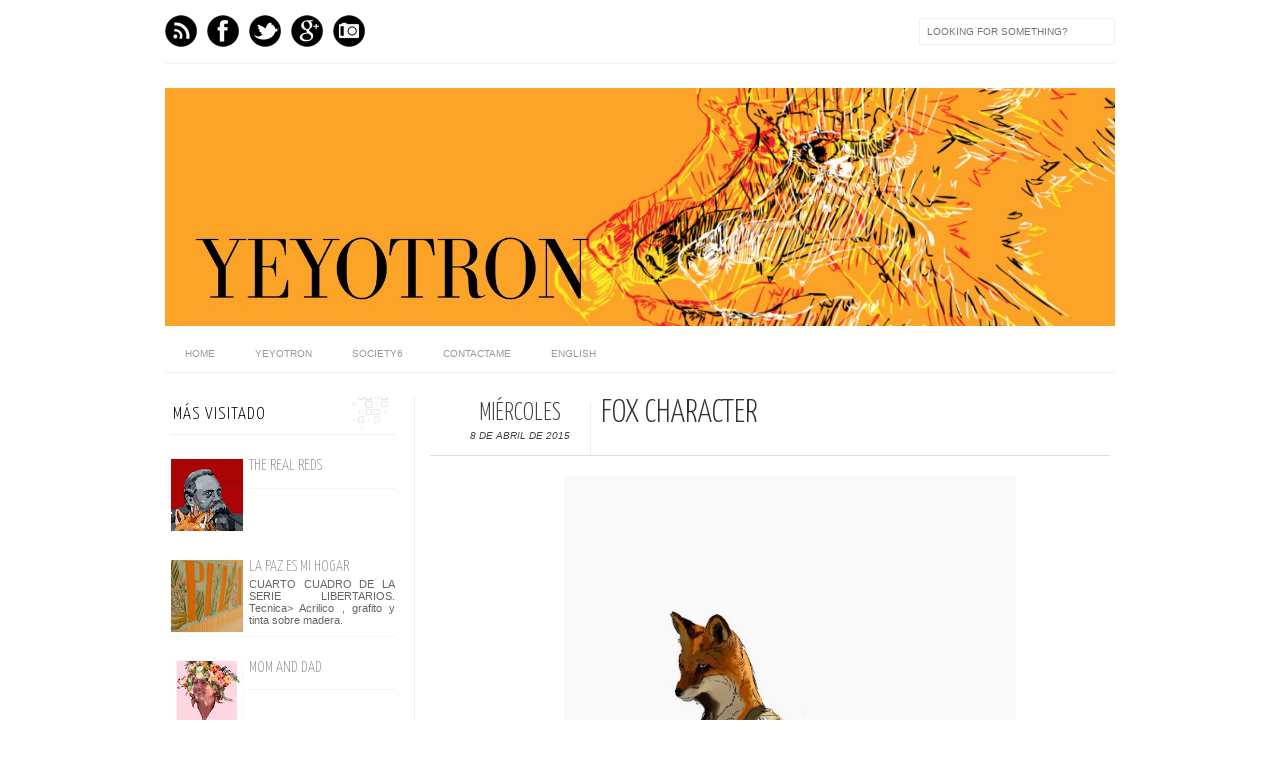

--- FILE ---
content_type: text/html; charset=UTF-8
request_url: http://www.yeyotron.com/2015/04/fox-character.html
body_size: 16287
content:
<!DOCTYPE html>
<html dir='ltr' xmlns='http://www.w3.org/1999/xhtml' xmlns:b='http://www.google.com/2005/gml/b' xmlns:data='http://www.google.com/2005/gml/data' xmlns:expr='http://www.google.com/2005/gml/expr' xmlns:fb='http://www.facebook.com/2008/fbml'>
<head>
<link href='https://www.blogger.com/static/v1/widgets/2944754296-widget_css_bundle.css' rel='stylesheet' type='text/css'/>
<meta content='text/html; charset=UTF-8' http-equiv='Content-Type'/>
<meta content='blogger' name='generator'/>
<link href='http://www.yeyotron.com/favicon.ico' rel='icon' type='image/x-icon'/>
<link href='http://www.yeyotron.com/2015/04/fox-character.html' rel='canonical'/>
<link rel="alternate" type="application/atom+xml" title="Yeyotron_ES - Atom" href="http://www.yeyotron.com/feeds/posts/default" />
<link rel="alternate" type="application/rss+xml" title="Yeyotron_ES - RSS" href="http://www.yeyotron.com/feeds/posts/default?alt=rss" />
<link rel="service.post" type="application/atom+xml" title="Yeyotron_ES - Atom" href="https://www.blogger.com/feeds/2715543183908050282/posts/default" />

<link rel="alternate" type="application/atom+xml" title="Yeyotron_ES - Atom" href="http://www.yeyotron.com/feeds/3544971706581706839/comments/default" />
<!--Can't find substitution for tag [blog.ieCssRetrofitLinks]-->
<link href='https://blogger.googleusercontent.com/img/b/R29vZ2xl/AVvXsEjjiXIei0dmvsag15jxIIqSAx6PGL34KEFowwoOC3UbGPLURntK8QLjQe4oaci0afkC4VLnViOXXh4mxUdYVXTFpkVcYG8I8x5iP0RLz7cF24VSDuEcWas4yFMA44LJhqrT81jGsMzIy-U4/s1600/fox++pencil+1.jpg' rel='image_src'/>
<meta content='http://www.yeyotron.com/2015/04/fox-character.html' property='og:url'/>
<meta content='FOX CHARACTER' property='og:title'/>
<meta content='           ' property='og:description'/>
<meta content='https://blogger.googleusercontent.com/img/b/R29vZ2xl/AVvXsEjjiXIei0dmvsag15jxIIqSAx6PGL34KEFowwoOC3UbGPLURntK8QLjQe4oaci0afkC4VLnViOXXh4mxUdYVXTFpkVcYG8I8x5iP0RLz7cF24VSDuEcWas4yFMA44LJhqrT81jGsMzIy-U4/w1200-h630-p-k-no-nu/fox++pencil+1.jpg' property='og:image'/>
<title>Yeyotron_ES: FOX CHARACTER</title>
<link href='http://fonts.googleapis.com/css?family=Oswald:300,400' rel='stylesheet' type='text/css'/>
<link href='http://fonts.googleapis.com/css?family=Yanone+Kaffeesatz:300' rel='stylesheet' type='text/css'/>
<style type='text/css'>@font-face{font-family:'Josefin Slab';font-style:normal;font-weight:300;font-display:swap;src:url(//fonts.gstatic.com/s/josefinslab/v29/lW-5wjwOK3Ps5GSJlNNkMalnqg6vBMjoPg.woff2)format('woff2');unicode-range:U+0000-00FF,U+0131,U+0152-0153,U+02BB-02BC,U+02C6,U+02DA,U+02DC,U+0304,U+0308,U+0329,U+2000-206F,U+20AC,U+2122,U+2191,U+2193,U+2212,U+2215,U+FEFF,U+FFFD;}@font-face{font-family:'Josefin Slab';font-style:normal;font-weight:400;font-display:swap;src:url(//fonts.gstatic.com/s/josefinslab/v29/lW-5wjwOK3Ps5GSJlNNkMalnqg6vBMjoPg.woff2)format('woff2');unicode-range:U+0000-00FF,U+0131,U+0152-0153,U+02BB-02BC,U+02C6,U+02DA,U+02DC,U+0304,U+0308,U+0329,U+2000-206F,U+20AC,U+2122,U+2191,U+2193,U+2212,U+2215,U+FEFF,U+FFFD;}</style>
<style id='page-skin-1' type='text/css'><!--
/*-----------------------------------------------
Blogger Template Style
Name:     Galauness v1.1
Date:     11 August 2012
Designer: Iksandi Lojaya
URL:      iksandilojaya.com
----------------------------------------------- */
/* Variable definitions
====================
<Variable name="bgcolor" description="Page Background Color"
type="color" default="#fff">
<Variable name="textcolor" description="Text Color"
type="color" default="#666">
<Variable name="linkcolor" description="Link Color"
type="color" default="#999">
<Variable name="linkhovercolor" description="Link Hover Color"
type="color" default="#333">
<Variable name="pagetitlecolor" description="Blog Title Color"
type="color" default="#000">
<Variable name="descriptioncolor" description="Blog Description Color"
type="color" default="#777">
<Variable name="titlecolor" description="Post Title Color"
type="color" default="#333">
<Variable name="bordercolor" description="Border Color"
type="color" default="#ccc">
<Variable name="sidebarcolor" description="Sidebar Title Color"
type="color" default="#777">
<Variable name="sidebartextcolor" description="Sidebar Text Color"
type="color" default="#666">
<Variable name="visitedlinkcolor" description="Visited Link Color"
type="color" default="#888">
<Variable name="pagelinkcolor" description="Page Link Color"
type="color" default="#333">
<Variable name="widgettitlefont" description="Widget Title Font"
type="font" default="normal normal 11px Arial, Georgia, Serif">
<Variable name="bodyfont" description="Text Font"
type="font" default="normal normal 11px Arial, Georgia, Serif">
<Variable name="headerfont" description="Sidebar Title Font"
type="font"
default="normal normal 11px 'Verdana',Trebuchet,Trebuchet MS,Arial,Sans-serif">
<Variable name="pagetitlefont" description="Blog Title Font"
type="font"
default="normal normal 60px Oswald, Georgia, Serif">
<Variable name="descriptionfont" description="Blog Description Font"
type="font"
default="normal normal 10px 'Arial', Verdana, Trebuchet, Trebuchet MS, Verdana, Sans-serif">
<Variable name="postfooterfont" description="Post Footer Font"
type="font"
default="normal normal 78% 'Trebuchet MS', Trebuchet, Arial, Verdana, Sans-serif">
<Variable name="pagenavifont" description="Page Navigation Font"
type="font"
default="normal normal 10px Verdana, Arial, Serif">
<Variable name="startSide" description="Side where text starts in blog language"
type="automatic" default="left">
<Variable name="endSide" description="Side where text ends in blog language"
type="automatic" default="right">
*/
/* =============================
Misc and Reset
============================= */
#navbar-iframe, .feed-links, .status-msg-wrap {
display:none;
}
#ArchiveList {
font: 300 15px Yanone Kaffeesatz;
}
.widget .Label {
font: 300 14px Yanone Kaffeesatz;
}
::selection {
background:#000000;
color:#fff
}
::-moz-selection {
background:#000000;
color:#fff
}
.follow-by-email-address {
margin-top:2px;
border-radius:3px;
box-shadow:none;
}
.flickr_badge_image {
float:left;
margin:0 5px 0 0;
}
.flickr_badge_image img {
height:70px;
width:70px;
}
.flickr_info {
margin:0 5px;
font:10px arial;
color:333;
}
body {
margin:0;
color:#333;
background:#ffffff;
text-align:center;
}
a:link {
color:#999999;
text-decoration:none;
}
a:visited {
color:#888888;
text-decoration:none;
}
a:hover {
color:#333333;
text-decoration:underline;
}
a img {
border-width:0;
}
/* =============================
Popular Posts Style
============================= */
.PopularPosts {
font-family: arial;
}
.PopularPosts .item-content {
border-bottom: 1px dotted #eee;
padding-bottom :10px;
}
.PopularPosts .item-snippet {
font: 11px Arial;
text-align: justify;
}
.PopularPosts .item-title {
font: 16px Yanone Kaffeesatz;
}
.PopularPosts .item-thumbnail img {
border: 1px solid #fbfbfb;
padding: 0;
}
/* =============================
LightBox
============================= */
#jquery-overlay {
position:absolute;
top:0;
left:0;
z-index:90;
width:100%;
height:500px;
}
#jquery-lightbox {
position:absolute;
top:0;
left:0;
width:100%;
z-index:100;
text-align:center;
line-height:0;
}
#jquery-lightbox a, #jquery-lightbox a:hover {
border:none;
}
#jquery-lightbox a img {
border:none;
}
#lightbox-container-image-box {
position:relative;
background-color:#fff;
width:250px;
height:250px;
margin:0 auto;
}
#lightbox-container-image {
padding:10px;
}
#lightbox-loading {
position:absolute;
top:40%;
left:0%;
height:25%;
width:100%;
text-align:center;
line-height:0;
}
#lightbox-nav{
position:absolute;
top:0;
left:0;
height:100%;
width:100%;
z-index:10;
}
#lightbox-container-image-box > #lightbox-nav {
left:0;
}
#lightbox-nav a {
outline:none;
}
#lightbox-nav-btnPrev, #lightbox-nav-btnNext {
width:49%;
height:100%;
zoom:1;
display:block;
}
#lightbox-nav-btnPrev {
left:0;
float:left;
}
#lightbox-nav-btnNext {
right:0;
float:right;
}
#lightbox-container-image-data-box {
font:10px Verdana,Helvetica,sans-serif;
background-color:#fff;
margin:0 auto;
line-height:1.4em;
overflow:auto;
width:100%;
padding:0 10px 0;
}
#lightbox-container-image-data {
padding:0 10px;
color:#666;
}
#lightbox-container-image-data #lightbox-image-details {
width:70%;
float:left;
text-align:left;
}
#lightbox-image-details-caption {
font-weight:bold;
}
#lightbox-image-details-currentNumber {
display:block;
clear:left;
padding-bottom:1.0em;
}
#lightbox-secNav-btnClose {
width:66px;
float:right;
padding-bottom:0.7em;
}
/* =============================
Social Links
============================= */
#interwebz-wrapper {
display:inline-block;
width:950px;
border-bottom:1px solid #f2f2f2;
border-top:none;
padding:5px 0;
}
.interwebz {
list-style:none;
margin:0;
padding:10px 0;
width:auto;
overflow:hidden;
float:left;
}
.interwebz li {
float:left;
margin-right:10px;
border:none;
}
.interwebz li:last-child{margin:0}
/* Flickr */
.icon-flickr a, .icon-instagram a, .icon-facebook a, .icon-gplus a, .icon-lastfm a, .icon-feed a, .icon-skype a, .icon-twitter a, .icon-youtube a {
float:left;
background:url(https://blogger.googleusercontent.com/img/b/R29vZ2xl/AVvXsEhVHqePCZhhSa-qVG5KsfeIOCwOnV4mJAbxx6imhoATtxICN9R4IpY3GRUHblfWAn-Lso0FwObvjzUS-K5-eZmhWHRpla9lc9y4kDrLQKuSdyhrP0uu4W8EY0i36lqnuCEXPxOa2d0Rw4w/s0/social-media.png) no-repeat left bottom;
text-indent:-9999px;
width:32px;
height:32px;
-o-transition: all 0.3s;
-moz-transition: all 0.3s;
-webkit-transition: all 0.3s;
}
.icon-flickr a:hover, .icon-instagram a:hover, .icon-facebook a:hover, .icon-gplus a:hover, .icon-lastfm a:hover, .icon-feed a:hover, .icon-skype a:hover, .icon-twitter a:hover, .icon-youtube a:hover {
background:url(https://blogger.googleusercontent.com/img/b/R29vZ2xl/AVvXsEhVHqePCZhhSa-qVG5KsfeIOCwOnV4mJAbxx6imhoATtxICN9R4IpY3GRUHblfWAn-Lso0FwObvjzUS-K5-eZmhWHRpla9lc9y4kDrLQKuSdyhrP0uu4W8EY0i36lqnuCEXPxOa2d0Rw4w/s0/social-media.png) no-repeat left top;
-o-transition: all 0.3s;
-moz-transition: all 0.3s;
-webkit-transition: all 0.3s;
}
/* Instagram */
.icon-instagram, .icon-instagram a {
background-position:-32px bottom;
}
.icon-instagram:hover, .icon-instagram a:hover {
background-position:-32px top;
}
/* Facebook */
.icon-facebook, .icon-facebook a {
background-position:-64px bottom;
}
.icon-facebook:hover, .icon-facebook a:hover {
background-position:-64px top;
}
/* Google+ */
.icon-gplus, .icon-gplus a {
background-position:-96px bottom;
}
.icon-gplus:hover, .icon-gplus a:hover {
background-position:-96px top;
}
/* Last.fm */
.icon-lastfm, .icon-lastfm a {
background-position:-128px bottom;
}
.icon-lastfm:hover, .icon-lastfm a:hover {
background-position:-128px top;
}
/* RSS Feed */
.icon-feed, .icon-feed a {
background-position:-160px bottom;
}
.icon-feed:hover, .icon-feed a:hover {
background-position:-160px top;
}
/* Skype */
.icon-skype, .icon-skype a {
background-position:-192px bottom;
}
.icon-skype:hover, .icon-skype a:hover {
background-position:-192px top;
}
/* Twitter */
.icon-twitter, .icon-twitter a {
background-position:-224px bottom;
}
.icon-twitter:hover, .icon-twitter a:hover {
background-position:-224px top;
}
/* Youtube */
.icon-youtube, .icon-youtube a {
background-position:-256px bottom;
}
.icon-youtube:hover, .icon-youtube a:hover {
background-position:-256px top;
}
/* =============================
Search Box
============================= */
#srcnt {
float:right;
margin:0;
padding:13px 0;
width:auto;
overflow:hidden;
}
#search input[type="text"] {
border: 1px solid #eee;
border-radius:3px;
color: #777;
width: 180px;
padding: 7px;
font:normal 10px Verdana, Arial;
text-transform:uppercase;
-webkit-transition: all 0.5s ease 0s;
-moz-transition: all 0.5s ease 0s;
-o-transition: all 0.5s ease 0s;
transition: all 0.5s ease 0s;
}
#search input[type="text"]:focus {
width: 220px;
}
/* =============================
Header
============================= */
#header-wrapper{
width:950px;
margin:20px auto 0;
}
#header-inner {
background-position: center;
margin:0 auto;
width:950px;
}
#header {
margin:0;
text-align: center;
color:#000000;
width:950px;
}
#header h1 {
margin:5px 5px 0;
padding:15px 20px 0;
line-height:1.2em;
text-transform:uppercase;
letter-spacing:.2em;
font: 300 60px Josefin Slab;
}
#header a {
color:#000000;
text-decoration:none;
}
#header a:hover {
color:#000000;
}
#header .description {
margin:0 5px 0;
padding:0 20px 15px;
max-width:950px;
letter-spacing:.2em;
line-height: 1.4em;
font: normal normal 10px Josefin Slab;
color: #777777;
text-transform: uppercase;
}
#header-inner img {
margin:0 auto;
max-width:950px;
height:auto;
}
#header img {
margin:0 auto;
max-width:950px;
height:auto;
}
/* =============================
Navigation
============================= */
*{
margin:0;
padding:0;
outline:0;
}
.nav {
width:950px;
height:auto;
border-bottom:1px solid #eee;
margin:10px auto 5px;
display:inline-block;
}
.menu {
width:auto;
list-style:none;
font:normal normal 10px Verdana, Arial;
text-align:center;
margin:0 auto;
}
.menu a {
float:left;
color:#999;
text-decoration:none;
text-transform:uppercase;
width:auto;
line-height:36px;
padding:0 20px;
}
.menu a:hover,li.menuhover a{
color:#111;
}
.menu li {
position:relative;
float:left;
width:auto;
}
.menu li:last-child {
background:none;
}
.menu ul{
display:none;
position:absolute;
top:36px;
left:0;
background:#fbfbfb;
display:none;
list-style:none;
}
.menu ul li{
float:none;
border-top:1px solid #e3e3e3;
border-right:1px solid #e3e3e3;
border-left:1px solid #e3e3e3;
width:auto;
background:none;
}
.menu ul li:last-child {
border-bottom:1px solid #e3e3e3
}
.menu ul li a{
float:none;
display:block;
background:none;
line-height:36px;
min-width:137px;
width:auto;
text-align:left;
padding-left:10px;
color:#444;
}
.menu ul li a:hover{
background:#fdfdfd;
color:#777;
}
/* =============================
Wrapper
============================= */
#total-wrapper {
margin: 0 auto;
padding 0 10px;
background:#fff;
width:1000px;
}
#outer-wrapper{
width:960px;
margin:10px auto 0;
padding:5px 20px 0;
text-align:left;
font:normal normal 12px Arial, Tahoma, Helvetica, FreeSans, sans-serif;
}
#main-wrapper {
width:680px;
float:right;
word-wrap:break-word;
overflow:hidden;
}
#sidebar-wrapper{
width:240px;
float:left;
word-wrap:break-word;
overflow:hidden;
}
/* =============================
Heading
============================= */
h2{
margin:1.5em 0 15px;
font:normal normal 11px Arial, Tahoma, Helvetica, FreeSans, sans-serif;
line-height: 1.4em;
padding-bottom:10px;
text-transform:uppercase;
letter-spacing:.2em;
color:#000;
}
.sidebar h2 {
padding:9px 3px 10px;
margin:0 0 15px;
letter-spacing:1px;
border-bottom:1px solid #eee;
font:300 18px Yanone Kaffeesatz;
background:url(https://blogger.googleusercontent.com/img/b/R29vZ2xl/AVvXsEiiNBx4rW5xzxRlbYWgMFir0KaBfO0kR1dg_r0daANRCMHR4wvovsCIJOJTS4NXcw6U9x36aRMd76xwGVm3xQfe_Lw5BHwepuTm3_YCdgYhsjb8bzoP5rQ_ZZhT68ql8N8DybDvIwQFRu8/s0/h2-date-header.png)right bottom no-repeat #fff;
}
#blog-date-header {
font:normal 8px Verdana, Arial;
color:#555;
letter-spacing:0;
white-space: nowrap;
overflow: hidden;
text-overflow: ellipsis;
-o-text-overflow: ellipsis;
-moz-binding: url(&#39;assets/xml/ellipsis.xml#ellipsis&#39;);
}
#blog-date-header i {
text-transform:none;
}
h2.date-header {
border-bottom:1px solid #eee;
color:#777;
}
/* =============================
Posts
============================= */
.post {
margin:.5em 0 1.5em;
border-bottom:1px solid #eee;
padding-bottom:1.5em;
font-family:Arial,Sans-serif,Verdana;
color:#444;
}
.post h3 {
margin:.25em 0 0;
padding:0 0 4px;
font-size:140%;
line-height:1.4em;
color:#333;
font-family:oswald;
}
.post h3 a, .post h3 a:visited, .post h3 strong {
display:block;
text-decoration:none;
color:#333;
font-weight:400;
}
.post h3 strong, .post h3 a:hover {
color:#000;
}
.post-body {
margin:0 0 1.75em;
line-height:170%;
font:12px arial;
}
.post-body blockquote {
line-height:1.3em;
}
.post-footer {
margin:.75em 0;
color:#777;
text-transform:uppercase;
letter-spacing:.1em;
font:normal normal 78% Arial, Tahoma, Helvetica, FreeSans, sans-serif;
line-height:1.4em;
}
.comment-link {
margin-startside:.6em;
}
.post img {
max-width:640px;
height:auto;
}
.post table. tr-caption-container {
padding-bottom:4px;
}
.tr-caption-container img {
border:none;
padding:0;
}
.post blockquote {
margin:1em 20px;
padding:2px 5px 2px 35px;
font-style:italic;
color:#777;
}
.post blockquote p {
margin:.75em 0;
}
/* =============================
Comment
============================= */
.comments .comments-content {
font:normal 11px Arial;
text-align:left;
line-height:1.4em;
margin-bottom:16px;
}
.comments .comments-content .user {
font-style:normal;
font-weight:normal;
text-transform:uppercase;
color:#000;
}
.comments .comments-content .datetime {
margin-left:10px;
}
.comment-replies{
background:#fbfbfd;
box-shadow:inset 0 0 0 1px #f2f2f2;
border-radius:3px;
}
.comments .comment .comment-actions a {
background:#999;
color:#fff;
padding:2px 5px;
margin-right:10px;
font:10px sans-serif;
border-radius:3px;
-moz-border-radius:3px;
-webkit-border-radius:3px;
transition:.2s linear;
-moz-transition:.2s linear;
-webkit-transition:.2s linear;
}
.comments .comment .comment-actions a:hover {
background:#000;
text-decoration:none;
transition:.2s linear;
-moz-transition:.2s linear;
-webkit-transition:.2s linear;
}
.comments .avatar-image-container {
border-radius:3px;
}
.comments .thread-toggle a {
color:#a58;
}
.comments .thread-toggle a:hover {
padding-left:10px;
color:#a47;
text-decoration:none;
}
.comments .thread-toggle a:hover, .comments .thread-toggle a {
transition:.2s linear;
-moz-transition:.2s linear;
-webkit-transition:.2s linear;
}
#comments h4 {
margin:1em 0;
line-height:1.4em;
letter-spacing:.2em;
color:#777777;
text-transform:uppercase;
font:normal 11px Arial;
}
#comments-block {
margin:1em 0 1.5em;
line-height:1.6em;
}
#comments-block .comment-author {
margin:.5em 0;
}
#comments-block .comment-body {
margin:.25em 0 0;
}
#comments-block .comment-footer {
margin:-.25em 0 2em;
line-height: 1.4em;
text-transform:uppercase;
letter-spacing:.1em;
}
#comments-block .comment-body p {
margin:0 0 .75em;
}
.deleted-comment {
font-style:italic;
color:gray;
}
/* =============================
Post Navigation
============================= */
#blog-pager-newer-link, #blog-pager-newer-link a {
background:url(https://blogger.googleusercontent.com/img/b/R29vZ2xl/AVvXsEi4ikNbfotLke_ry9J5x2uZF2pbf5xyRjSKj-G8OrZ6bCrWl0Qk82xWGRIoI367qbCYV0ptZ3Ywnd0ruNfB5Fimr9FR34z2dShZbnzLnrW_Y9-1TYlgOJyWHek3zhTj-_zQqUm1ffhFZvo/s0/post-navi.png) no-repeat left top;
float:left;
width:26px;
height:26px;
text-indent:-9999px;
}
#blog-pager-older-link, #blog-pager-older-link a {
background:url(https://blogger.googleusercontent.com/img/b/R29vZ2xl/AVvXsEi4ikNbfotLke_ry9J5x2uZF2pbf5xyRjSKj-G8OrZ6bCrWl0Qk82xWGRIoI367qbCYV0ptZ3Ywnd0ruNfB5Fimr9FR34z2dShZbnzLnrW_Y9-1TYlgOJyWHek3zhTj-_zQqUm1ffhFZvo/s0/post-navi.png) no-repeat right top;
float:right;
width:26px;
height:26px;
text-indent:-9999px;
}
#blog-pager {
text-align: center;
border-top:1px solid #eee;
margin: 10px 5px 0;
}
.home-link{}
/* =============================
Sidebar
============================= */
.sidebar {
color: #666666;
line-height: 1.5em;
margin:0 5px 0 10px;
}
.sidebar ul {
list-style:none;
padding:0;
margin:0;
}
.sidebar li {
line-height:1.5em;
}
.sidebar .widget {
margin:0 0 1.5em;
padding:0 0 1.5em;
}
.main .widget{
border-bottom:1px solid #ccc;
margin:0 0 1px;
padding:0 0 1.5em;
}
.main .Blog{
border-bottom-width:0;
}
/* =============================
Profile
============================= */
.profile-img {
float: left;
margin-top: 0;
margin-right: 5px;
margin-bottom: 5px;
margin-left: 0;
padding: 4px;
border: 1px solid #cccccc;
}
.profile-data {
margin:0;
text-transform:uppercase;
letter-spacing:.1em;
font: normal normal 78% Arial, Tahoma, Helvetica, FreeSans, sans-serif;
color: #777777;
font-weight: bold;
line-height: 1.6em;
}
.profile-datablock {
margin:.5em 0 .5em;
}
.profile-textblock {
margin: 0.5em 0;
line-height: 1.6em;
}
.profile-link {
font: normal normal 78% Arial, Tahoma, Helvetica, FreeSans, sans-serif;
text-transform: uppercase;
letter-spacing: .1em;
}
/* =============================
Twitter Widget
============================= */
#twitter_div ul {
list-style-type:none;
margin:0 10px 0 0;
padding:0;
}
#twitter_div ul li {
border:none;
background:url(https://blogger.googleusercontent.com/img/b/R29vZ2xl/AVvXsEjYtGdsfn34OJ3WHq20o64Os6IXuinTdPRYWD_ThMX31SaG9YWeUV798rCEQz3y9iCpBm_cVuWUABWKuk6Y0hsOnpAp9KhedArjURsoDreTGeZd6y_85sJZG2GPQAjiCkAKgiklYYMgYuc/s15/tweet-li.png) no-repeat left 5px;
padding:0 0 10px 25px;
font-family:arial;
font-size:11px;
color:#555;
}
#twitter_div ul li a {
color:#111;
font-style:italic;
}
/* =============================
Error Page
============================= */
#errorpage {
width:400px;
text-align:center;
margin:20px auto;
text-transform:uppercase;
}
#errorpage h1 {
font:300 60px Yanone Kaffeesatz;
}
#errorpage h3 {
font:300 20px Oswald;
color:#555;
}
#errorpage p {
font:9px Arial;
margin-top:5px;
border-top:1px dashed #ddd;
padding-top:10px;
color:#888;
}
#srcnt-errorpage {
margin:0;
padding:13px 0;
width:auto;
overflow:hidden;
}
#search-errorpage input[type="text"] {
border: 1px solid #ccc;
border-radius:3px;
color: #777;
width: 180px;
padding: 7px;
font:normal 10px Verdana, Arial;
text-transform:uppercase;
}
#search-errorpage input[type="text"]:focus {
border: 1px solid #777;
}
/* =============================
Posts Thumbnail and Description
============================= */
.snips-image{
width:310px;
height:185px;
position:relative;
line-height:1.6em;
margin:0;
overflow:hidden;
}
.snips-image img{
top:0;
left:0;
border:0;
position:absolute;
min-height:185px;
max-width:310px;
}
.snips-image a{
display:block;
position:relative;
overflow:hidden;
height:185px;
width:310px;
color:#555;
}
.snips-image a:hover{
text-decoration:none;
}
.summary{
padding:10px 0;
margin:0 50px;
font:10px Arial, sans-serif;
border-bottom:1px solid #eee;
border-top:1px solid #eee;
color:#666;
}
.snips-header{
margin:25px 50px 10px;
font:300 12px oswald;
text-decoration:underlined;
}
/* =============================
Middle and Footer
============================= */
#middle-wrapper {
width:950px;
margin:0 auto;
padding-top:20px;
border-top:1px solid #eee;
}
#middle-columns {
font:normal 11px arial;
width:950px;
margin:0 auto 20px;
text-align:left;
padding:0 0 20px;
}
#middle-columns h2 {
margin:1.5em 0 15px;
font:normal normal 11px Arial, Tahoma, Helvetica, FreeSans, sans-serif;
border-bottom:1px solid #eee;
line-height: 1.4em;
padding: 0 0 10px;
text-transform:uppercase;
letter-spacing:.2em;
color:#555;
}
.column1 {
width:300px;
float:left;
margin:3px 25px 3px 0;
text-align:left;
}
.column2 {
width:300px;
float:left;
margin:3px 0;
text-align:left;
}
.column3 {
width:300px;
float:left;
margin:3px 0 3px 25px;
text-align:left;
}
#col1, #col2, #col3 {
text-align:justify;
color:#555;
line-height:17.5px;
}
#col1 a, #col2 a, #col3 a {
color:##999999;
}
/* =============================
Footer Links and Credits
============================= */
#footer-links-wrap {
padding:20px 0 20px;
width:950px;
margin:5px auto 0;
border-top:1px solid #eee;
}
#footer-links a {
color:#333;
font-style:normal;
}
#footer-links {
color:#000;
width:950px;
margin:0 auto;
clear:both;
font:italic 11px arial;
text-align:center;
}
#credits {
line-height:20px;
}

--></style>
<script type='text/javascript'>
//<![CDATA[
var dropd={};function T$(i){return document.getElementById(i)}function T$$(e,p){return p.getElementsByTagName(e)}dropd.dropdown=function(){var p={fade:1,slide:1,active:0,timeout:200},init=function(n,o){for(s in o){p[s]=o[s]}p.n=n;this.build()};init.prototype.build=function(){this.h=[];this.c=[];this.z=1000;var s=T$$('ul',T$(p.id)),l=s.length,i=0;p.speed=p.speed?p.speed*.1:.5;for(i;i<l;i++){var h=s[i].parentNode;this.h[i]=h;this.c[i]=s[i];h.onmouseover=new Function(p.n+'.show('+i+',1)');h.onmouseout=new Function(p.n+'.show('+i+')')}};init.prototype.show=function(x,d){var c=this.c[x],h=this.h[x];clearInterval(c.t);clearInterval(c.i);c.style.overflow='hidden';if(d){if(p.active&&h.className.indexOf(p.active)==-1){h.className+=' '+p.active}if(p.fade||p.slide){c.style.display='block';if(!c.m){if(p.slide){c.style.visibility='hidden';c.m=c.offsetHeight;c.style.height='0';c.style.visibility=''}else{c.m=100;c.style.opacity=0;c.style.filter='alpha(opacity=0)'}c.v=0}if(p.slide){if(c.m==c.v){c.style.overflow='visible'}else{c.style.zIndex=this.z;this.z++;c.i=setInterval(function(){slide(c,c.m,1)},20)}}else{c.style.zIndex=this.z;this.z++;c.i=setInterval(function(){slide(c,c.m,1)},20)}}else{c.style.zIndex=this.z;c.style.display='block'}}else{c.t=setTimeout(function(){hide(c,p.fade||p.slide?1:0,h,p.active)},p.timeout)}};function hide(c,t,h,s){if(s){h.className=h.className.replace(s,'')}if(t){c.i=setInterval(function(){slide(c,0,-1)},20)}else{c.style.display='none'}}function slide(c,t,d){if(c.v==t){clearInterval(c.i);c.i=0;if(d==1){if(p.fade){c.style.filter='';c.style.opacity=1}c.style.overflow='visible'}}else{c.v=(t-Math.floor(Math.abs(t-c.v)*p.speed)*d);if(p.slide){c.style.height=c.v+'px'}if(p.fade){var o=c.v/c.m;c.style.opacity=o;c.style.filter='alpha(opacity='+(o*100)+')'}}}return{init:init}}();
//]]>
</script>
<script src='http://ajax.googleapis.com/ajax/libs/jquery/1.6.3/jquery.min.js' type='text/javascript'></script>
<script src='http://iksandi.googlecode.com/files/lightbox.js' type='text/javascript'></script>
<script type='text/javascript'>
$(function() {$('.snips-image').hover(function(){$(this).find('img').animate({top:'220px'},{queue:false,duration:200});}, function(){$(this).find('img').animate({top:'0px'},{queue:false,duration:200});});})
</script>
<script>
$(document).ready(function(){$('#back-top a').click(function () {
$('body,html').animate({scrollTop: 0}, 800);return false;});});
</script>
<style>
#outer-wrapper {
  width:960px
}
#main-wrapper {
  width:680px;
  margin:0 10px 0 0;
  border-left:1px solid #eee;
  padding-left:15px;
}
#post-header-top {
  border-bottom:1px solid #ddd;
  margin-bottom:20px;
  padding-left:40px;
}
.date-post-top-wrapper {
  float:left;
  margin-right:10px;
}
.date-container {
  width:auto;
  height:auto;
  text-align:center;
  border-right:1px solid #eee;
  padding:0 20px 10px 0;
  margin-top:5px;
  text-transform:uppercase;
}
.post-date-day-name {
  font:300 25px Yanone Kaffeesatz;
}
.post-date-day-month-year {
  font:italic 10px arial;
}
.post h3 {
  margin:0 0 5px;
  font:300 33px Yanone Kaffeesatz;
  text-transform:uppercase;
}
.post-footer {
  padding:5px 10px;
  margin:0 0 5px;
  background:#fbfbfb;
  border:1px solid #f2f2f2;
  margin-left:40px;
}
.post {
  margin:0 0 1.5em;
  line-height:1.6em;
}
.post-body {
  margin:0 0 1.75em;
  font:12px arial;
  line-height:170%;
  margin-left:40px;
}
.post img {
  max-width:640px;
  height:auto;
}
.comments {
  margin-left:40px;
}
#blog-pager {
  margin-left:40px;
}
#related-posts {
  float:center;
  text-transform:none;
  height:100%;
  min-height:100%;
  padding-top:5px;
  margin-left:40px;
}
#related-posts h2 {
  color:#555;
  padding:5px;
  margin:0 0 10px;
  text-align:center;
  background:#fbfbfb;
  border-top:1px solid #eee;
  font:300 17px Yanone Kaffeesatz;
}
#related-posts a {
  color:#000;
  overflow:hidden;
  display:block;
  width:80px;
  height:155px;
}
#related-posts a:hover {
  background:#fbfbfb;
  color:#000;
  overflow:hidden;
}
#related-posts a img {
  transition:.3s linear;
  -moz-transition:all .3s;
  -webkit-transition:.3s linear;
  box-shadow:none;
  padding:4px;
  padding-top:7px;
}
#related-posts a img:hover {
  transition:.3s linear;
  -moz-transition:all .3s;
  -webkit-transition:.3s linear;
  margin-bottom:5px;
}
#rptxt{
  padding-top:5px;
  width:68px;
  height:65px;
  margin:5px;
  border-top:1px solid #ccc;
  font:300 13px Yanone Kaffeesatz;
  font-style:italic;
}
</style>
<script type='text/javascript'>
//<![CDATA[
var defaultnoimage='https://blogger.googleusercontent.com/img/b/R29vZ2xl/AVvXsEiCZoKGTzwkG2BhRWWFmwNHoU_ZszqL2dKKi1RqvwkNTnhKwwpq1ZjC9uaya9GL43NLlK5ilW225eTpr9yzHUxPJEMy0rM9ew8DHvDtpsuumbQpP_VHclj9Z3zlF9QlAcjzfIQ0b6SHtbU/s0/noimage.jpg';
var maxresults=7;
var splittercolor='#fff';
var relatedpoststitle='related posts';
//]]></script>
<script src='http://iksandi.googlecode.com/files/related-posts.js' type='text/javascript'></script>
<link href='https://www.blogger.com/dyn-css/authorization.css?targetBlogID=2715543183908050282&amp;zx=7c178f2a-8ec8-4f59-be52-09a82bf5474c' media='none' onload='if(media!=&#39;all&#39;)media=&#39;all&#39;' rel='stylesheet'/><noscript><link href='https://www.blogger.com/dyn-css/authorization.css?targetBlogID=2715543183908050282&amp;zx=7c178f2a-8ec8-4f59-be52-09a82bf5474c' rel='stylesheet'/></noscript>
<meta name='google-adsense-platform-account' content='ca-host-pub-1556223355139109'/>
<meta name='google-adsense-platform-domain' content='blogspot.com'/>

</head>
<body>
<div id='total-wrapper'>
<div id='interwebz-wrapper'>
<!-- Start - Social Links -->
<ul class='interwebz'>
<li class='icon-feed'>
<a href='http://www.yeyotron.com/feeds/posts/default'>Feed</a>
</li>
<li class='icon-facebook'>
<a href='https://www.facebook.com/YeyotronArt/?fref=ts' target='_new'>Facebook</a>
</li>
<li class='icon-twitter'>
<a href='https://twitter.com/yeyotronFP' target='_new'>Twitter</a>
</li>
<li class='icon-gplus'>
<a href='https://google.com/+Yeyotron14' target='_new'>GPlus</a>
</li>
<li class='icon-instagram'>
<a href='http://instagram.com/yeyotron' target='_new'>Instagram</a>
</li>
</ul>
<!-- End - Social Links -->
<div id='srcnt'>
<form action='/search' id='search' method='get'>
<input name='q' placeholder='looking for something?' size='40' type='text'/>
</form>
</div>
</div>
<div id='header-wrapper'>
<div class='header section' id='header'><div class='widget Header' data-version='1' id='Header1'>
<div id='header-inner'>
<a href='http://www.yeyotron.com/' style='display: block'>
<img alt='Yeyotron_ES' height='401px; ' id='Header1_headerimg' src='https://blogger.googleusercontent.com/img/b/R29vZ2xl/AVvXsEjWlQMGX6Y1hindwZIkQjpdKiqdQD-9WSlFPKCBOIZdLqUFe6cHG8fbXH4tTIJY-zCpymCD2XQx9jicBfN3jRO_8T_rOp-2O2Kh9A2qSmcp1kOgCq3YzY7ElgXm_9pT8rnD6ryD3IDua8s5/s1600/yeyotron_head.jpg' style='display: block' width='1600px; '/>
</a>
</div>
</div></div>
</div>
<!-- Start - Navigation Menu -->
<div class='nav'>
<ul class='menu' id='menu'>
<li><a href='http://www.yeyotron.com/'>home</a></li>
<li><a href='http://yeyotron.blogspot.com.au/p/yeyotron.html'>Yeyotron</a></li>
<li><a href='https://society6.com/yeyotron' target='_new'>Society6</a></li>
<li><a href='http://yeyotron.blogspot.com.au/p/contact-me.html'>Contactame</a></li>
<li><a href='http://yeyotronen.blogspot.com.au'>English</a></li>
</ul>
</div>
<!-- End - Navigation Menu -->
<script type='text/javascript'>
var dropdown=new dropd.dropdown.init("dropdown", {id:'menu', active:'menuhover'});
</script>
<div id='outer-wrapper'><div id='wrap2'>
<!-- skip links for text browsers -->
<span id='skiplinks' style='display:none;'>
<a href='#main'>skip to main </a> |
      <a href='#sidebar'>skip to sidebar</a>
</span>
<!-- Start - Error 404 Page -->
<!-- End - Error 404 Page -->
<div id='content-wrapper'>
<div id='main-wrapper'>
<div class='main section' id='main'><div class='widget Blog' data-version='1' id='Blog1'>
<div class='blog-posts hfeed'>
<!--Can't find substitution for tag [defaultAdStart]-->
<div class='date-outer'>
<div class='date-posts'>
<div class='post-outer'>
<div class='post hentry'>
<div id='post-header-top'>
<script type='text/javascript'>
var timestamp="miércoles, 8 de abril de 2015";
if(timestamp!="") {
var timesplit=timestamp.split(",");
var date_dayname=timesplit[0];
var date_daymonyear=timesplit[1]};
</script>
<div class='date-post-top-wrapper'>
<div class='date-container'>
<span class='post-date-day-name'>
<script type='text/javascript'>document.write(date_dayname);</script>
</span>
<br/>
<span class='post-date-day-month-year'>
<script type='text/javascript'>document.write(date_daymonyear);</script>
</span>
</div>
</div>
<a name='3544971706581706839'></a>
<h3 class='post-title entry-title'>
FOX CHARACTER
</h3>
<div class='clear'></div>
</div>
<div class='post-header'>
<div class='post-header-line-1'></div>
</div>
<div class='post-body entry-content' id='post-body-3544971706581706839'>
<div class="separator" style="clear: both; text-align: center;">
<a href="https://blogger.googleusercontent.com/img/b/R29vZ2xl/AVvXsEjjiXIei0dmvsag15jxIIqSAx6PGL34KEFowwoOC3UbGPLURntK8QLjQe4oaci0afkC4VLnViOXXh4mxUdYVXTFpkVcYG8I8x5iP0RLz7cF24VSDuEcWas4yFMA44LJhqrT81jGsMzIy-U4/s1600/fox++pencil+1.jpg" imageanchor="1" style="margin-left: 1em; margin-right: 1em;"><img border="0" height="640" src="https://blogger.googleusercontent.com/img/b/R29vZ2xl/AVvXsEjjiXIei0dmvsag15jxIIqSAx6PGL34KEFowwoOC3UbGPLURntK8QLjQe4oaci0afkC4VLnViOXXh4mxUdYVXTFpkVcYG8I8x5iP0RLz7cF24VSDuEcWas4yFMA44LJhqrT81jGsMzIy-U4/s1600/fox++pencil+1.jpg" width="452" /></a></div>
<br />
<div class="separator" style="clear: both; text-align: center;">
<a href="https://blogger.googleusercontent.com/img/b/R29vZ2xl/AVvXsEg6JH7WPrIBvk99HeRVGu0dqCBAhjsOtTTB8V2t_3EVR_PhAIdeJ6LCPEJAButp2yWgycTA-Stqcj1WjIoF8wmm79iVYLwp9YgKNjzmLd0dsD_U4W_Fiq2qNP9gwAVIC1KtWraRrLbssHG_/s1600/fox++pencil+19.jpg" imageanchor="1" style="margin-left: 1em; margin-right: 1em;"><img border="0" height="640" src="https://blogger.googleusercontent.com/img/b/R29vZ2xl/AVvXsEg6JH7WPrIBvk99HeRVGu0dqCBAhjsOtTTB8V2t_3EVR_PhAIdeJ6LCPEJAButp2yWgycTA-Stqcj1WjIoF8wmm79iVYLwp9YgKNjzmLd0dsD_U4W_Fiq2qNP9gwAVIC1KtWraRrLbssHG_/s1600/fox++pencil+19.jpg" width="452" /></a></div>
<br />
<div class="separator" style="clear: both; text-align: center;">
<a href="https://blogger.googleusercontent.com/img/b/R29vZ2xl/AVvXsEi9McoDH9eOweeTK3ItZTB7tyZJHg63lmg5CKT0pRXgrjktyhrUWYh8b5YNnMHB-AenV_pZ9SGAOfuJZxG79VAgFh9HalVZEue9jcUU5FJZcbJsv3fBlKiztfvS5Rpo3e_OV0UoZDheViMv/s1600/fox++pencil.jpg" imageanchor="1" style="margin-left: 1em; margin-right: 1em;"><img border="0" height="640" src="https://blogger.googleusercontent.com/img/b/R29vZ2xl/AVvXsEi9McoDH9eOweeTK3ItZTB7tyZJHg63lmg5CKT0pRXgrjktyhrUWYh8b5YNnMHB-AenV_pZ9SGAOfuJZxG79VAgFh9HalVZEue9jcUU5FJZcbJsv3fBlKiztfvS5Rpo3e_OV0UoZDheViMv/s1600/fox++pencil.jpg" width="452" /></a></div>
<br />
<div class="separator" style="clear: both; text-align: center;">
<a href="https://blogger.googleusercontent.com/img/b/R29vZ2xl/AVvXsEjiREHuKO6uF5VEYZrQfmtrBS9hu1PZItcOISK5SikP0iSfXJZIoXutd_akOVQCZ8ZlQeDp-A8q7LCCaDJNLcL0STc1xPooI6L2_VQ0XDFSP8EVXs-p8wAQ0erEkYk3hCFxSGBQB5SAnXMh/s1600/fox++xx1.jpg" imageanchor="1" style="margin-left: 1em; margin-right: 1em;"><img border="0" height="640" src="https://blogger.googleusercontent.com/img/b/R29vZ2xl/AVvXsEjiREHuKO6uF5VEYZrQfmtrBS9hu1PZItcOISK5SikP0iSfXJZIoXutd_akOVQCZ8ZlQeDp-A8q7LCCaDJNLcL0STc1xPooI6L2_VQ0XDFSP8EVXs-p8wAQ0erEkYk3hCFxSGBQB5SAnXMh/s1600/fox++xx1.jpg" width="452" /></a></div>
<br />
<div style='clear: both;'></div>
</div>
<div class='post-footer'>
<div class='post-footer-line post-footer-line-1'><span class='post-author vcard'>
Publicado por
<span class='fn'>
<a href='https://www.blogger.com/profile/15591438359266903368' itemprop='author' rel='author' title='author profile'>
yeyotron
</a>
</span>
</span>
<span class='post-timestamp'>
en
<a class='timestamp-link' href='http://www.yeyotron.com/2015/04/fox-character.html' itemprop='url' rel='bookmark' title='permanent link'><abbr class='published' itemprop='datePublished' title='2015-04-08T18:47:00-07:00'>18:47</abbr></a>
</span>
<span class='post-comment-link'>
</span>
<span class='post-icons'>
<span class='item-control blog-admin pid-1185534976'>
<a href='https://www.blogger.com/post-edit.g?blogID=2715543183908050282&postID=3544971706581706839&from=pencil' title='Editar entrada'>
<img alt='' class='icon-action' height='18' src='https://resources.blogblog.com/img/icon18_edit_allbkg.gif' width='18'/>
</a>
</span>
</span>
</div>
<div class='post-footer-line post-footer-line-2'><span class='post-labels'>
</span></div>
<div class='post-footer-line post-footer-line-3'><span class='post-location'>
</span>
</div>
<div class='post-share-buttons goog-inline-block'>
<a class='goog-inline-block share-button sb-email' href='https://www.blogger.com/share-post.g?blogID=2715543183908050282&postID=3544971706581706839&target=email' target='_blank' title='Enviar por correo electrónico'><span class='share-button-link-text'>Enviar por correo electrónico</span></a><a class='goog-inline-block share-button sb-blog' href='https://www.blogger.com/share-post.g?blogID=2715543183908050282&postID=3544971706581706839&target=blog' onclick='window.open(this.href, "_blank", "height=270,width=475"); return false;' target='_blank' title='Escribe un blog'><span class='share-button-link-text'>Escribe un blog</span></a><a class='goog-inline-block share-button sb-twitter' href='https://www.blogger.com/share-post.g?blogID=2715543183908050282&postID=3544971706581706839&target=twitter' target='_blank' title='Compartir en X'><span class='share-button-link-text'>Compartir en X</span></a><a class='goog-inline-block share-button sb-facebook' href='https://www.blogger.com/share-post.g?blogID=2715543183908050282&postID=3544971706581706839&target=facebook' onclick='window.open(this.href, "_blank", "height=430,width=640"); return false;' target='_blank' title='Compartir con Facebook'><span class='share-button-link-text'>Compartir con Facebook</span></a>
</div>
</div>
<div id='related-posts'>
<script type='text/javascript'>
removeRelatedDuplicates_thumbs();
printRelatedLabels_thumbs("http://www.yeyotron.com/2015/04/fox-character.html");
</script>
</div><div style='clear:both'></div>
<br/>
</div>
<div class='comments' id='comments'>
<a name='comments'></a>
<h4>
0
comentarios:
        
</h4>
<div id='Blog1_comments-block-wrapper'>
<dl class='avatar-comment-indent' id='comments-block'>
</dl>
</div>
<p class='comment-footer'>
<div class='comment-form'>
<a name='comment-form'></a>
<h4 id='comment-post-message'>Publicar un comentario</h4>
<p>
</p>
<a href='https://www.blogger.com/comment/frame/2715543183908050282?po=3544971706581706839&hl=es&saa=85391&origin=http://www.yeyotron.com' id='comment-editor-src'></a>
<iframe allowtransparency='true' class='blogger-iframe-colorize blogger-comment-from-post' frameborder='0' height='410' id='comment-editor' name='comment-editor' src='' width='100%'></iframe>
<!--Can't find substitution for tag [post.friendConnectJs]-->
<script src='https://www.blogger.com/static/v1/jsbin/2830521187-comment_from_post_iframe.js' type='text/javascript'></script>
<script type='text/javascript'>
      BLOG_CMT_createIframe('https://www.blogger.com/rpc_relay.html', '0');
    </script>
</div>
</p>
<div id='backlinks-container'>
<div id='Blog1_backlinks-container'>
</div>
</div>
</div>
</div>
</div>
</div>
<!--Can't find substitution for tag [adEnd]-->
</div>
<div class='post-feeds'>
<div class='feed-links'>
Suscribirse a:
<a class='feed-link' href='http://www.yeyotron.com/feeds/3544971706581706839/comments/default' target='_blank' type='application/atom+xml'>Enviar comentarios (Atom)</a>
</div>
</div>
<div class='clear'></div>
<div class='blog-pager' id='blog-pager'>
<span id='blog-pager-newer-link'>
<a class='blog-pager-newer-link' href='http://www.yeyotron.com/2015/04/mouse-character.html' id='Blog1_blog-pager-newer-link' title='Entrada más reciente'>Entrada más reciente</a>
</span>
<span id='blog-pager-older-link'>
<a class='blog-pager-older-link' href='http://www.yeyotron.com/2015/04/circus.html' id='Blog1_blog-pager-older-link' title='Entrada antigua'>Entrada antigua</a>
</span>
<span id='back-top'><a class='home-link' href='#top'><img src='http://lh3.googleusercontent.com/-CsAdYBr1498/UC_WgBQDmhI/AAAAAAAAD1M/22AIGQQAib8/s0/top-button.png'/></a></span>
</div>
<div class='clear'></div>
</div></div>
</div>
<div id='sidebar-wrapper'>
<div class='sidebar section' id='sidebar'><div class='widget PopularPosts' data-version='1' id='PopularPosts1'>
<h2>Más visitado</h2>
<div class='widget-content popular-posts'>
<ul>
<li>
<div class='item-content'>
<div class='item-thumbnail'>
<a href='http://www.yeyotron.com/2014/11/blog-post.html' target='_blank'>
<img alt='' border='0' src='https://blogger.googleusercontent.com/img/b/R29vZ2xl/AVvXsEgBa1eiukgXN5Vp_6PBTwGTUfvsOyqvGPgjKhEEXFGIYHP3vyCuKs4vl-MpQJn5u5A2o_LWTIPQEYZjxAiJsm7Bj53dRQ_TOMw-5TT4nyE4kDp0ZxCQRn1F-SmsMhDb9wMTQI-J-UjTUtmz/w72-h72-p-k-no-nu/engels+2.jpg'/>
</a>
</div>
<div class='item-title'><a href='http://www.yeyotron.com/2014/11/blog-post.html'>THE REAL REDS</a></div>
<div class='item-snippet'>
</div>
</div>
<div style='clear: both;'></div>
</li>
<li>
<div class='item-content'>
<div class='item-thumbnail'>
<a href='http://www.yeyotron.com/2020/06/la-paz-es-mi-hogar.html' target='_blank'>
<img alt='' border='0' src='https://blogger.googleusercontent.com/img/b/R29vZ2xl/AVvXsEgBeakVxdEXYL66RTFLLFP0BaFgd9tmR6tRkASCf3FRYTNZj-RSYIKmTs6-QD9UM9VCNbYMYE85XOU_C8VuQOiMs4RcAXiYE-VK-2Ijw6TSbVugVhYJwY5Jf4n2kwBbYhwEtX6t2PyLUATp/w72-h72-p-k-no-nu/paz+5.jpg'/>
</a>
</div>
<div class='item-title'><a href='http://www.yeyotron.com/2020/06/la-paz-es-mi-hogar.html'>LA PAZ ES MI HOGAR</a></div>
<div class='item-snippet'>CUARTO CUADRO DE LA SERIE&#160; LIBERTARIOS.    Tecnica&gt; Acrilico , grafito y tinta sobre madera.                  </div>
</div>
<div style='clear: both;'></div>
</li>
<li>
<div class='item-content'>
<div class='item-thumbnail'>
<a href='http://www.yeyotron.com/2018/11/mom-and-dad.html' target='_blank'>
<img alt='' border='0' src='https://blogger.googleusercontent.com/img/b/R29vZ2xl/AVvXsEiBoW97mNU5O1Px2k_lcx9IXCyU69JiQRwDcL8AAdlC1UArO8P8Z5zEAZKE3rrX3JAWPQ0RiJGdYbH6BEdxoHbuvOpp7TqnbGcujz6R8xAIFyPg9LTy4VpEKCeompDrbIxnh-vAeU-0L5P6/w72-h72-p-k-no-nu/madre.jpg'/>
</a>
</div>
<div class='item-title'><a href='http://www.yeyotron.com/2018/11/mom-and-dad.html'>MOM AND DAD </a></div>
<div class='item-snippet'>
</div>
</div>
<div style='clear: both;'></div>
</li>
<li>
<div class='item-content'>
<div class='item-thumbnail'>
<a href='http://www.yeyotron.com/2019/11/social-year.html' target='_blank'>
<img alt='' border='0' src='https://blogger.googleusercontent.com/img/b/R29vZ2xl/AVvXsEgQlqtQXNw3H4d4dIN1nW_fhx5vXvmxdDpV7VfnkZ6wpaoAIxI-lH_8ZrMXXEfRDp9JZViNSttcKBg2-Icr_1tDWKvttkOS3KCAK9LbSR5eEAN4PRXuAvdEHq6ghRgmGOTPSzP7PdJHlWon/w72-h72-p-k-no-nu/portada.jpg'/>
</a>
</div>
<div class='item-title'><a href='http://www.yeyotron.com/2019/11/social-year.html'>SOCIAL YEAR !!!! </a></div>
<div class='item-snippet'>Porque todas las luchas son la misma lucha.   12 meses  y 12 razones para  luchar    Ya esta en VENTA  el calendario SOCIAL YEAR!!! illustra...</div>
</div>
<div style='clear: both;'></div>
</li>
<li>
<div class='item-content'>
<div class='item-thumbnail'>
<a href='http://www.yeyotron.com/2018/11/dear-deer-3.html' target='_blank'>
<img alt='' border='0' src='https://blogger.googleusercontent.com/img/b/R29vZ2xl/AVvXsEhR5nsLG3pjvZxt8ii7uDJoqeZOJA3x5F4QQSby3-BdUq9G8HUFdOTkzxz0DfVN7WCcc4_7djho7JaK4XTY1HQqhkAjwCYhIxAYCjzkgBhMZkSTgwHnfjDgR32vHRXl8R-OnS8K9R-rPhs0/w72-h72-p-k-no-nu/DSCF6075.JPG'/>
</a>
</div>
<div class='item-title'><a href='http://www.yeyotron.com/2018/11/dear-deer-3.html'>DEAR DEER 3 </a></div>
<div class='item-snippet'>
</div>
</div>
<div style='clear: both;'></div>
</li>
<li>
<div class='item-content'>
<div class='item-thumbnail'>
<a href='http://www.yeyotron.com/2017/05/she-wolf.html' target='_blank'>
<img alt='' border='0' src='https://blogger.googleusercontent.com/img/b/R29vZ2xl/AVvXsEjTeNE9xivfHDLoGXLyO5YSsLJpjSvl4by5yno6a3vekRK9K09yb1yuDscgBO8w4XgEV5Lw0dUG2IHAfAxA7j-a2VP6UTcfK8DUF9wVqhnAJSuTMyQEpNMYK6a_EhogOl2oE72E0CKOrxV0/w72-h72-p-k-no-nu/shewolf4.jpg'/>
</a>
</div>
<div class='item-title'><a href='http://www.yeyotron.com/2017/05/she-wolf.html'>She Wolf</a></div>
<div class='item-snippet'>  &#160;#Ilustration #art #drawing #design #wolf #nature #woman #instinct</div>
</div>
<div style='clear: both;'></div>
</li>
<li>
<div class='item-content'>
<div class='item-thumbnail'>
<a href='http://www.yeyotron.com/2015/04/memories-4_27.html' target='_blank'>
<img alt='' border='0' src='https://blogger.googleusercontent.com/img/b/R29vZ2xl/AVvXsEicsQ5TThkIN0Dqy9kDz08oTRQKkiDn3v_cbFpL_S6M28yyDVkqJfOx2NtDQ98d9V6iGuRoOfFqvpgIiyLrYSRGbQZfa8rJfrF9bSLOX8BKk7lNFDg8wSRNGdbIKCpSqekXl10b1AZCuFUd/w72-h72-p-k-no-nu/memories+7.1.jpg'/>
</a>
</div>
<div class='item-title'><a href='http://www.yeyotron.com/2015/04/memories-4_27.html'>MEMORIES 6</a></div>
<div class='item-snippet'>
</div>
</div>
<div style='clear: both;'></div>
</li>
<li>
<div class='item-content'>
<div class='item-thumbnail'>
<a href='http://www.yeyotron.com/2017/06/hmongs-offering-hmong.html' target='_blank'>
<img alt='' border='0' src='https://blogger.googleusercontent.com/img/b/R29vZ2xl/AVvXsEgIg7XqSj-WwhxTs4xiamITm10PfgfF_GERVCuvRQbsZcH2woRIXZIZOr7U43vGR35JvIaxoLO9Pv4bsMYLS1KWBv1OB41YDvduDSb5aUKoPu4RY9shNOWPipw2QRdpcd22MUi1E63-OvUZ/w72-h72-p-k-no-nu/bullefinal+.jpg'/>
</a>
</div>
<div class='item-title'><a href='http://www.yeyotron.com/2017/06/hmongs-offering-hmong.html'>HMONG&#180;S OFFERING (H'Mông)</a></div>
<div class='item-snippet'>   # ilustration  # art  # drawing  # design  # nature  # instinct  # yeyotron  # hmong  # tribe  # vietnam  # laos   # guardian  # ox  # hm...</div>
</div>
<div style='clear: both;'></div>
</li>
<li>
<div class='item-content'>
<div class='item-thumbnail'>
<a href='http://www.yeyotron.com/2020/06/no-pasaran.html' target='_blank'>
<img alt='' border='0' src='https://blogger.googleusercontent.com/img/b/R29vZ2xl/AVvXsEhCM-b9V2JEK3g0nZjbTnrTghz65x7vPsLP2D-YYhBszwxj6zaHVuSSqC7yibnxHRNSTisUZ6VqEdbhu2b2O5Ci0SIR-mVJG6iCzZ-EXn8wBvWao1aNFnbDCeFUWvVvwD0LnpnFa3c7-D6s/w72-h72-p-k-no-nu/21+detalle.png'/>
</a>
</div>
<div class='item-title'><a href='http://www.yeyotron.com/2020/06/no-pasaran.html'>NO PASARAN </a></div>
<div class='item-snippet'>TERCER CUADRO DE LA SERIE&#160; LIBERTARIOS.     --21N--   59 cm x 22 cm   Tecnica&gt; Acrilico , grafito y tinta sobre madera.        </div>
</div>
<div style='clear: both;'></div>
</li>
<li>
<div class='item-content'>
<div class='item-thumbnail'>
<a href='http://www.yeyotron.com/2020/06/russian-2.html' target='_blank'>
<img alt='' border='0' src='https://blogger.googleusercontent.com/img/b/R29vZ2xl/AVvXsEhTI0Vd3XSSQb3uSrMUCbHTehXCJHoCfmSatV14_3cke3AWOL-Y-C_w9dvdSpL1eS3XOZ-9C9w4fyKm5p-2B0D3RoYv8H6O_KuLMejeYf5dcKBxIjJkCLcoGvBLUacwrsZt0vEzsC6ipirL/w72-h72-p-k-no-nu/blue.jpg'/>
</a>
</div>
<div class='item-title'><a href='http://www.yeyotron.com/2020/06/russian-2.html'>RUSSIAN 2</a></div>
<div class='item-snippet'>SEGUNDO CUADRO DE LA SERIE&#160; ROMANTICISTAS   31cm x 30 cm   Tecnica&gt; Acrilico , grafito y tinta sobre madera.        </div>
</div>
<div style='clear: both;'></div>
</li>
</ul>
<div class='clear'></div>
</div>
</div><div class='widget Label' data-version='1' id='Label1'>
<h2>Categoría</h2>
<div class='widget-content cloud-label-widget-content'>
<span class='label-size label-size-1'>
<a dir='ltr' href='http://www.yeyotron.com/search/label/A%20mano?max-results=6'>A mano</a>
</span>
<span class='label-size label-size-5'>
<a dir='ltr' href='http://www.yeyotron.com/search/label/Acrilico?max-results=6'>Acrilico</a>
</span>
<span class='label-size label-size-1'>
<a dir='ltr' href='http://www.yeyotron.com/search/label/Acuarela?max-results=6'>Acuarela</a>
</span>
<span class='label-size label-size-1'>
<a dir='ltr' href='http://www.yeyotron.com/search/label/Anatom%C3%ADa?max-results=6'>Anatomía</a>
</span>
<span class='label-size label-size-1'>
<a dir='ltr' href='http://www.yeyotron.com/search/label/Animaci%C3%B3n?max-results=6'>Animación</a>
</span>
<span class='label-size label-size-1'>
<a dir='ltr' href='http://www.yeyotron.com/search/label/Buho?max-results=6'>Buho</a>
</span>
<span class='label-size label-size-1'>
<a dir='ltr' href='http://www.yeyotron.com/search/label/Cerdo%20burgues?max-results=6'>Cerdo burgues</a>
</span>
<span class='label-size label-size-3'>
<a dir='ltr' href='http://www.yeyotron.com/search/label/Conejo?max-results=6'>Conejo</a>
</span>
<span class='label-size label-size-3'>
<a dir='ltr' href='http://www.yeyotron.com/search/label/Digital?max-results=6'>Digital</a>
</span>
<span class='label-size label-size-1'>
<a dir='ltr' href='http://www.yeyotron.com/search/label/Gato.?max-results=6'>Gato.</a>
</span>
<span class='label-size label-size-3'>
<a dir='ltr' href='http://www.yeyotron.com/search/label/Illustrator?max-results=6'>Illustrator</a>
</span>
<span class='label-size label-size-1'>
<a dir='ltr' href='http://www.yeyotron.com/search/label/Layers?max-results=6'>Layers</a>
</span>
<span class='label-size label-size-3'>
<a dir='ltr' href='http://www.yeyotron.com/search/label/Libro%20de%20arte?max-results=6'>Libro de arte</a>
</span>
<span class='label-size label-size-1'>
<a dir='ltr' href='http://www.yeyotron.com/search/label/Lienzo?max-results=6'>Lienzo</a>
</span>
<span class='label-size label-size-1'>
<a dir='ltr' href='http://www.yeyotron.com/search/label/Lobo?max-results=6'>Lobo</a>
</span>
<span class='label-size label-size-1'>
<a dir='ltr' href='http://www.yeyotron.com/search/label/Matryoshkas?max-results=6'>Matryoshkas</a>
</span>
<span class='label-size label-size-3'>
<a dir='ltr' href='http://www.yeyotron.com/search/label/ni%C3%B1a?max-results=6'>niña</a>
</span>
<span class='label-size label-size-1'>
<a dir='ltr' href='http://www.yeyotron.com/search/label/Oleo?max-results=6'>Oleo</a>
</span>
<span class='label-size label-size-1'>
<a dir='ltr' href='http://www.yeyotron.com/search/label/oso?max-results=6'>oso</a>
</span>
<span class='label-size label-size-3'>
<a dir='ltr' href='http://www.yeyotron.com/search/label/Photoshop?max-results=6'>Photoshop</a>
</span>
<span class='label-size label-size-1'>
<a dir='ltr' href='http://www.yeyotron.com/search/label/Rapidografo?max-results=6'>Rapidografo</a>
</span>
<span class='label-size label-size-1'>
<a dir='ltr' href='http://www.yeyotron.com/search/label/Rat%C3%B3n?max-results=6'>Ratón</a>
</span>
<span class='label-size label-size-4'>
<a dir='ltr' href='http://www.yeyotron.com/search/label/tela%20estampada?max-results=6'>tela estampada</a>
</span>
<span class='label-size label-size-5'>
<a dir='ltr' href='http://www.yeyotron.com/search/label/Trabajo%20en%20proceso?max-results=6'>Trabajo en proceso</a>
</span>
<span class='label-size label-size-3'>
<a dir='ltr' href='http://www.yeyotron.com/search/label/Varios?max-results=6'>Varios</a>
</span>
<div class='clear'></div>
</div>
</div><div class='widget Navbar' data-version='1' id='Navbar1'><script type="text/javascript">
    function setAttributeOnload(object, attribute, val) {
      if(window.addEventListener) {
        window.addEventListener('load',
          function(){ object[attribute] = val; }, false);
      } else {
        window.attachEvent('onload', function(){ object[attribute] = val; });
      }
    }
  </script>
<div id="navbar-iframe-container"></div>
<script type="text/javascript" src="https://apis.google.com/js/platform.js"></script>
<script type="text/javascript">
      gapi.load("gapi.iframes:gapi.iframes.style.bubble", function() {
        if (gapi.iframes && gapi.iframes.getContext) {
          gapi.iframes.getContext().openChild({
              url: 'https://www.blogger.com/navbar/2715543183908050282?po\x3d3544971706581706839\x26origin\x3dhttp://www.yeyotron.com',
              where: document.getElementById("navbar-iframe-container"),
              id: "navbar-iframe"
          });
        }
      });
    </script><script type="text/javascript">
(function() {
var script = document.createElement('script');
script.type = 'text/javascript';
script.src = '//pagead2.googlesyndication.com/pagead/js/google_top_exp.js';
var head = document.getElementsByTagName('head')[0];
if (head) {
head.appendChild(script);
}})();
</script>
</div><div class='widget Attribution' data-version='1' id='Attribution1'>
<div class='widget-content' style='text-align: center;'>
Con la tecnología de <a href='https://www.blogger.com' target='_blank'>Blogger</a>.
</div>
<div class='clear'></div>
</div></div>
</div>
<!-- spacer for skins that want sidebar and main to be the same height-->
<div class='clear'>&#160;</div>
</div>
<!-- end content-wrapper -->
</div></div>
<!-- end outer-wrapper -->
<div id='middle-wrapper'>
<div id='middle-columns'>
<div class='column1'>
<div class='addwidget section' id='col1'><div class='widget Image' data-version='1' id='Image3'>
<h2>Yeyotron</h2>
<div class='widget-content'>
<a href='http://blog.yeyotron.com/p/yeyotron.html'>
<img alt='Yeyotron' height='300' id='Image3_img' src='https://blogger.googleusercontent.com/img/b/R29vZ2xl/AVvXsEioA9joIG0exPX9_HBhX9DScfwmj4uzawbC02UV6LcODl9EMWAEv_t1I6rAt_cxODry977H4LUx2nT2yytpZGi_mCoXYSHT_Os7-J33Ph6ZUQcr4vXtLMY0GTs70YI_PXVb3i3kxsSLD4CM/s300/yeyotron+profile+blog.jpg' width='258'/>
</a>
<br/>
</div>
<div class='clear'></div>
</div></div>
</div>
<div class='column2'>
<div class='addwidget section' id='col2'><div class='widget HTML' data-version='1' id='HTML4'>
<h2 class='title'>Twitter Updates</h2>
<div class='widget-content'>
<a class="twitter-timeline" href="https://twitter.com/yeyotronFP" data-widget-id="600523380991852545">Tweets by @yeyotronFP</a>
<script>!function(d,s,id){var js,fjs=d.getElementsByTagName(s)[0],p=/^http:/.test(d.location)?'http':'https';if(!d.getElementById(id)){js=d.createElement(s);js.id=id;js.src=p+"://platform.twitter.com/widgets.js";fjs.parentNode.insertBefore(js,fjs);}}(document,"script","twitter-wjs");</script>
</div>
<div class='clear'></div>
</div></div>
</div>
<div class='column3'>
<div class='addwidget no-items section' id='col3'></div>
</div>
<div style='clear:both;'></div>
</div>
</div>
<div id='footer-links-wrap'>
<div id='footer-links'>
<!-- credits start (please don't remove this) -->
<div id='credits'>
Copyright &#169; 2012 &#8226; <a href='http://www.yeyotron.com/'>Yeyotron_ES</a> &#8226; All Rights Reserved<br/>
<a href='http://www.blogger.com'>Blog at Blogger.com</a> &#8226; Template Galauness by <a href='http://iksandi.com' title='Design and Development by Iksandi Lojaya'>Iksandi Lojaya</a>
</div>
<!-- credits end (please don't remove this) -->
</div>
<div style='clear:both;'></div>
</div>
</div>
<!-- Galauness - XML Blogger Template Style Designed by Iksandi Lojaya - http://iksandi.com http://iksandilojaya.com -->

<script type="text/javascript" src="https://www.blogger.com/static/v1/widgets/3845888474-widgets.js"></script>
<script type='text/javascript'>
window['__wavt'] = 'AOuZoY5tfJH0ZnI6WWhZjf2T5dQJtoPJ2g:1768729848256';_WidgetManager._Init('//www.blogger.com/rearrange?blogID\x3d2715543183908050282','//www.yeyotron.com/2015/04/fox-character.html','2715543183908050282');
_WidgetManager._SetDataContext([{'name': 'blog', 'data': {'blogId': '2715543183908050282', 'title': 'Yeyotron_ES', 'url': 'http://www.yeyotron.com/2015/04/fox-character.html', 'canonicalUrl': 'http://www.yeyotron.com/2015/04/fox-character.html', 'homepageUrl': 'http://www.yeyotron.com/', 'searchUrl': 'http://www.yeyotron.com/search', 'canonicalHomepageUrl': 'http://www.yeyotron.com/', 'blogspotFaviconUrl': 'http://www.yeyotron.com/favicon.ico', 'bloggerUrl': 'https://www.blogger.com', 'hasCustomDomain': true, 'httpsEnabled': false, 'enabledCommentProfileImages': true, 'gPlusViewType': 'FILTERED_POSTMOD', 'adultContent': false, 'analyticsAccountNumber': '', 'encoding': 'UTF-8', 'locale': 'es', 'localeUnderscoreDelimited': 'es', 'languageDirection': 'ltr', 'isPrivate': false, 'isMobile': false, 'isMobileRequest': false, 'mobileClass': '', 'isPrivateBlog': false, 'isDynamicViewsAvailable': true, 'feedLinks': '\x3clink rel\x3d\x22alternate\x22 type\x3d\x22application/atom+xml\x22 title\x3d\x22Yeyotron_ES - Atom\x22 href\x3d\x22http://www.yeyotron.com/feeds/posts/default\x22 /\x3e\n\x3clink rel\x3d\x22alternate\x22 type\x3d\x22application/rss+xml\x22 title\x3d\x22Yeyotron_ES - RSS\x22 href\x3d\x22http://www.yeyotron.com/feeds/posts/default?alt\x3drss\x22 /\x3e\n\x3clink rel\x3d\x22service.post\x22 type\x3d\x22application/atom+xml\x22 title\x3d\x22Yeyotron_ES - Atom\x22 href\x3d\x22https://www.blogger.com/feeds/2715543183908050282/posts/default\x22 /\x3e\n\n\x3clink rel\x3d\x22alternate\x22 type\x3d\x22application/atom+xml\x22 title\x3d\x22Yeyotron_ES - Atom\x22 href\x3d\x22http://www.yeyotron.com/feeds/3544971706581706839/comments/default\x22 /\x3e\n', 'meTag': '', 'adsenseHostId': 'ca-host-pub-1556223355139109', 'adsenseHasAds': false, 'adsenseAutoAds': false, 'boqCommentIframeForm': true, 'loginRedirectParam': '', 'view': '', 'dynamicViewsCommentsSrc': '//www.blogblog.com/dynamicviews/4224c15c4e7c9321/js/comments.js', 'dynamicViewsScriptSrc': '//www.blogblog.com/dynamicviews/2dfa401275732ff9', 'plusOneApiSrc': 'https://apis.google.com/js/platform.js', 'disableGComments': true, 'interstitialAccepted': false, 'sharing': {'platforms': [{'name': 'Obtener enlace', 'key': 'link', 'shareMessage': 'Obtener enlace', 'target': ''}, {'name': 'Facebook', 'key': 'facebook', 'shareMessage': 'Compartir en Facebook', 'target': 'facebook'}, {'name': 'Escribe un blog', 'key': 'blogThis', 'shareMessage': 'Escribe un blog', 'target': 'blog'}, {'name': 'X', 'key': 'twitter', 'shareMessage': 'Compartir en X', 'target': 'twitter'}, {'name': 'Pinterest', 'key': 'pinterest', 'shareMessage': 'Compartir en Pinterest', 'target': 'pinterest'}, {'name': 'Correo electr\xf3nico', 'key': 'email', 'shareMessage': 'Correo electr\xf3nico', 'target': 'email'}], 'disableGooglePlus': true, 'googlePlusShareButtonWidth': 0, 'googlePlusBootstrap': '\x3cscript type\x3d\x22text/javascript\x22\x3ewindow.___gcfg \x3d {\x27lang\x27: \x27es\x27};\x3c/script\x3e'}, 'hasCustomJumpLinkMessage': false, 'jumpLinkMessage': 'Leer m\xe1s', 'pageType': 'item', 'postId': '3544971706581706839', 'postImageThumbnailUrl': 'https://blogger.googleusercontent.com/img/b/R29vZ2xl/AVvXsEjjiXIei0dmvsag15jxIIqSAx6PGL34KEFowwoOC3UbGPLURntK8QLjQe4oaci0afkC4VLnViOXXh4mxUdYVXTFpkVcYG8I8x5iP0RLz7cF24VSDuEcWas4yFMA44LJhqrT81jGsMzIy-U4/s72-c/fox++pencil+1.jpg', 'postImageUrl': 'https://blogger.googleusercontent.com/img/b/R29vZ2xl/AVvXsEjjiXIei0dmvsag15jxIIqSAx6PGL34KEFowwoOC3UbGPLURntK8QLjQe4oaci0afkC4VLnViOXXh4mxUdYVXTFpkVcYG8I8x5iP0RLz7cF24VSDuEcWas4yFMA44LJhqrT81jGsMzIy-U4/s1600/fox++pencil+1.jpg', 'pageName': 'FOX CHARACTER', 'pageTitle': 'Yeyotron_ES: FOX CHARACTER'}}, {'name': 'features', 'data': {}}, {'name': 'messages', 'data': {'edit': 'Editar', 'linkCopiedToClipboard': 'El enlace se ha copiado en el Portapapeles.', 'ok': 'Aceptar', 'postLink': 'Enlace de la entrada'}}, {'name': 'template', 'data': {'name': 'custom', 'localizedName': 'Personalizado', 'isResponsive': false, 'isAlternateRendering': false, 'isCustom': true}}, {'name': 'view', 'data': {'classic': {'name': 'classic', 'url': '?view\x3dclassic'}, 'flipcard': {'name': 'flipcard', 'url': '?view\x3dflipcard'}, 'magazine': {'name': 'magazine', 'url': '?view\x3dmagazine'}, 'mosaic': {'name': 'mosaic', 'url': '?view\x3dmosaic'}, 'sidebar': {'name': 'sidebar', 'url': '?view\x3dsidebar'}, 'snapshot': {'name': 'snapshot', 'url': '?view\x3dsnapshot'}, 'timeslide': {'name': 'timeslide', 'url': '?view\x3dtimeslide'}, 'isMobile': false, 'title': 'FOX CHARACTER', 'description': '           ', 'featuredImage': 'https://blogger.googleusercontent.com/img/b/R29vZ2xl/AVvXsEjjiXIei0dmvsag15jxIIqSAx6PGL34KEFowwoOC3UbGPLURntK8QLjQe4oaci0afkC4VLnViOXXh4mxUdYVXTFpkVcYG8I8x5iP0RLz7cF24VSDuEcWas4yFMA44LJhqrT81jGsMzIy-U4/s1600/fox++pencil+1.jpg', 'url': 'http://www.yeyotron.com/2015/04/fox-character.html', 'type': 'item', 'isSingleItem': true, 'isMultipleItems': false, 'isError': false, 'isPage': false, 'isPost': true, 'isHomepage': false, 'isArchive': false, 'isLabelSearch': false, 'postId': 3544971706581706839}}]);
_WidgetManager._RegisterWidget('_HeaderView', new _WidgetInfo('Header1', 'header', document.getElementById('Header1'), {}, 'displayModeFull'));
_WidgetManager._RegisterWidget('_BlogView', new _WidgetInfo('Blog1', 'main', document.getElementById('Blog1'), {'cmtInteractionsEnabled': false}, 'displayModeFull'));
_WidgetManager._RegisterWidget('_PopularPostsView', new _WidgetInfo('PopularPosts1', 'sidebar', document.getElementById('PopularPosts1'), {}, 'displayModeFull'));
_WidgetManager._RegisterWidget('_LabelView', new _WidgetInfo('Label1', 'sidebar', document.getElementById('Label1'), {}, 'displayModeFull'));
_WidgetManager._RegisterWidget('_NavbarView', new _WidgetInfo('Navbar1', 'sidebar', document.getElementById('Navbar1'), {}, 'displayModeFull'));
_WidgetManager._RegisterWidget('_AttributionView', new _WidgetInfo('Attribution1', 'sidebar', document.getElementById('Attribution1'), {}, 'displayModeFull'));
_WidgetManager._RegisterWidget('_ImageView', new _WidgetInfo('Image3', 'col1', document.getElementById('Image3'), {'resize': true}, 'displayModeFull'));
_WidgetManager._RegisterWidget('_HTMLView', new _WidgetInfo('HTML4', 'col2', document.getElementById('HTML4'), {}, 'displayModeFull'));
</script>
</body>
</html>